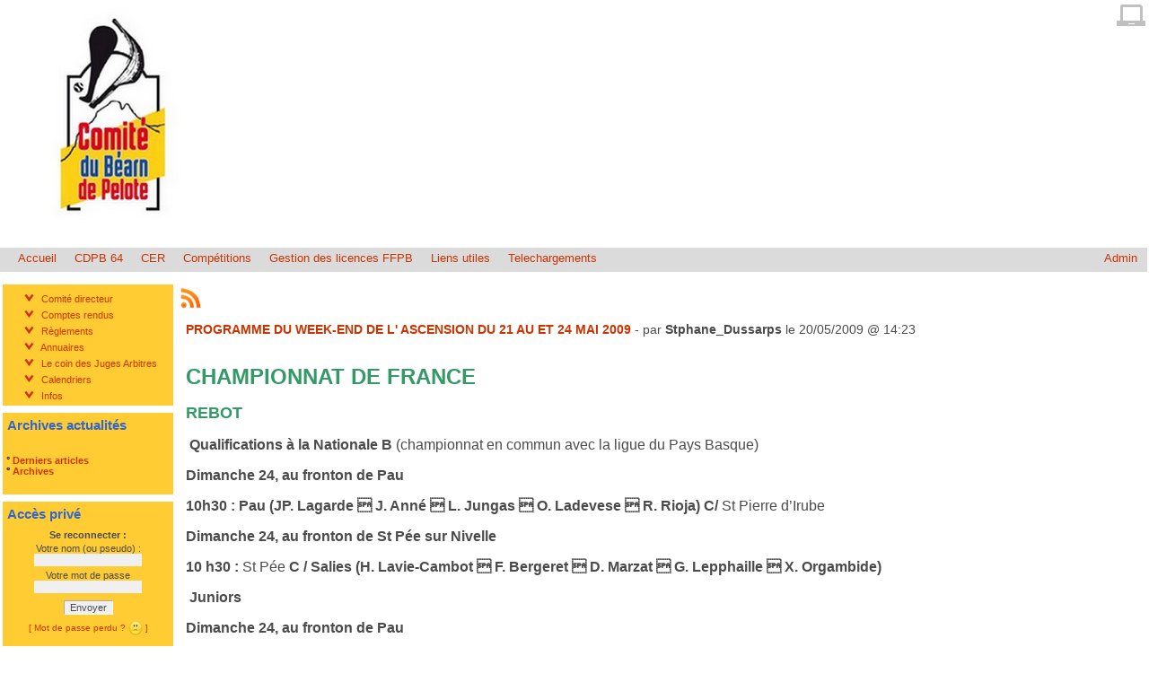

--- FILE ---
content_type: text/html; charset=UTF-8
request_url: http://comitebearnpelote.fr/lbp/news.php?lng=fr&pg=147
body_size: 11625
content:
<!DOCTYPE html>
<html xmlns="http://www.w3.org/1999/xhtml" lang="fr">

  <!--[  GuppY v5.00.11 CeCILL Copyright (C) 2004-2015 by Laurent Duveau - http://www.freeguppy.org/  ]-->

<head>
<meta http-equiv="content-type" content="text/html; charset=UTF-8" />
<meta name="application-name" content="Comité Béarn de Pelote" />

<title>Comité Béarn de Pelote</title>

<meta name="description" content="Site du Comité Béarn de Pelote" />
<meta name="generator" content="GuppY CMS" />
<meta name="author" content="Comité Béarn de Pelote" />
<meta name="keywords" content="LBPB, CTBP, comité, Ligue, Béarn, Pelote basque, pelote, basque, compétitions, pala, paleta, chistera, joko garbi, fronténis, cesta punta, xare, fronton, xilo" />
<meta name="viewport" content="width=device-width, initial-scale=1, maximum-scale=1">
<meta name="apple-mobile-web-app-capable" content="yes">
<meta name="apple-mobile-web-app-status-bar-style" content="black">
<link rel="shortcut icon" href="http://comitebearnpelote.fr/lbp/favicon.ico">
<link rel="alternate" type="application/rss+xml" title="Comité Béarn de Pelote : " hreflang="fr" href="http://comitebearnpelote.fr/lbp/data/fr-news.xml">
<link type="text/css" rel="stylesheet" href="skins/skin_lbp5/style.css">
<link type="text/css" rel="stylesheet" href="skins/skin_lbp5/jqstyle.css">
<link type="text/css" rel="stylesheet" href="skins/skin_lbp5/styleplus.css">
<style type="text/css" media="screen">
    @import url(inc/auto.css);
</style>
<style type="text/css" media="print">
    @import url(inc/print.css);
</style>
    <link type="text/css" rel="stylesheet" href="inc/csshead/fotorama.css" />
    <link type="text/css" rel="stylesheet" href="inc/csshead/menubox.css" />
    <link type="text/css" rel="stylesheet" href="inc/csshead/slidesjs.css" />
<script type="text/javascript">
//<![CDATA[
<!--

var charset = "UTF-8";
var site0 = "Comité Béarn de Pelote";
var site3 = "http://comitebearnpelote.fr/lbp/";
var sValue = screen.width + "||" + screen.height + "||" + screen.availWidth + "||" + screen.availHeight;
var today = new Date(), expires = new Date();
expires.setTime(today.getTime() + (365*24*60*60*1000));
document.cookie = "GuppYScreen" + "=" + encodeURIComponent(sValue) + ";expires=" + expires.toGMTString();

//-->
//]]>
</script>


<script type="text/javascript" src="inc/hpage.js"></script>

<script type="text/javascript" src="inc/jquery-min.js"></script>

<script type="text/javascript" src="inc/jquery-migrate-min.js"></script>
<script type="text/javascript" src="inc/jqscript.js"></script>
<script type="text/javascript" src="inc/jshead/boxmenu_toggle.js"></script>
<script type="text/javascript" src="inc/jshead/dropinslideshow.js"></script>
<script type="text/javascript" src="inc/jshead/fotorama.js"></script>
<script type="text/javascript" src="inc/jshead/jquery.imagecube.min.js"></script>
<script type="text/javascript" src="inc/jshead/sidephoto.js"></script>
<script type="text/javascript" src="inc/jshead/slides.min.jquery.js"></script>
<script type="text/javascript" src="inc/jshead/slidesjs.js"></script>
</head>
<body>
<div id="page">
  <div id="header">

    <div id="screen_choice" style="display: block; cursor:pointer;text-align:center;margin:auto;">
      <form name="ustyle" method="post" action="/lbp/news.php?lng=fr&pg=147">
        <input type="hidden" name="style" value="1024" />
        <input type="image" src="inc/img/general/gene_1/screen.png" alt="[Full]->1024px" title="[Full]->1024px" />
      </form>
    </div>
  </div>
  <a id="top"></a>

  <!-- Begin of TOPBOXES -->
  <div id="TopBoxes">
    <table class="row T0row0">
      <tr><td class="col col0" style="width:10%;">
  <div class="logo LOT0">
    <a href="http://comitebearnpelote.fr/lbp/index.php?lng=fr" title="Comité Béarn de Pelote">
      <img src="skins/skin_lbp5/img/logo CTBP nouv 3.jpg" alt="Comité Béarn de Pelote" />
    </a>
  </div>
</td><td class="col col1" style="width:20%;">&nbsp;</td><td class="col col2" style="width:20%;">&nbsp;</td>
      </tr>
    </table>
    <table class="row T0row1">
      <tr><td class="col col1" style="width:100%;">
      <div class="menuIcons MIT0">
      <ul>
          <li class="menu_admin">
			<a href="admin/admin.php?lng=fr" title="Admin" target="_self">
			  <span class="name_admin">Admin</span>
			</a></li>
          <li class="menu_home">
		    
			<a href="index.php?lng=fr" title="Accueil">
			  <span class="name_home">Accueil</span>
			</a>
		  </li>
          <li class="menu_100">
		    
			<a href="http://initiation-pelote-basque.com/" title="CDPB 64" target="_blank">
			  <span class="name_100">CDPB 64</span>
			</a>
		  </li>
          <li class="menu_200">
		    
			<a href="http://cerpelote-pau.blogspot.fr/" title="CER" target="_blank">
			  <span class="name_200">CER</span>
			</a>
		  </li>
          <li class="menu_ificon1">
		    
			<a href="http://lbpb.euskalpilota.fr" title="Compétitions" target="_blank">
			  <span class="name_ificon1">Compétitions</span>
			</a>
		  </li>
          <li class="menu_ificon2">
		    
			<a href="http://80.13.28.162:8088" title="Gestion des licences FFPB" target="_blank">
			  <span class="name_ificon2">Gestion des licences FFPB</span>
			</a>
		  </li>
          <li class="menu_links">
		    
			<a href="links.php?lng=fr" title="Liens utiles">
			  <span class="name_links">Liens utiles</span>
			</a>
		  </li>
          <li class="menu_download">
		    
			<a href="download.php?lng=fr&amp;tconfig=0" title="Telechargements">
			  <span class="name_download">Telechargements</span>
			</a>
		  </li>
      </ul>
      </div>
      <div style="clear:both;"></div></td>
      </tr>
    </table>
  </div>
  <!-- End of TOPBOXES -->
	
  <!-- Begin of MAIN_CONTENT -->
  <div id="MainContent">
		<table style="width:100%;text-align:center;margin:auto;">
		  <tr>
		
		<!-- begin left column -->
        <td style="vertical-align:top;">

          <!-- Begin of LEFT_BOXES -->
          <div id="LeftBoxes">
<div class="L0mb654">
<div class="tblbox MNU654" id="L0tbl2" onmouseover="this.className='tblbox MNU654 tblboxover'" onmouseout="this.className='tblbox MNU654'">

 <div class="mbtype3">
  <ul class="item">
   <li>
    <div>
     <p class="rubr categ niv1" data-rubrid="mb654_1_1"><img id="mb654_1_1p" style="display:none" src="inc/img/general/gene_1/open.png" alt="Déplier" title="Déplier"  /><img id="mb654_1_1m" src="inc/img/general/gene_1/close.png" alt="Fermer" title="Fermer" /> <!--010-->Comité directeur</p>
     <ul id="mb654_1_1" class="item">
      <li class="link item niv2">&deg; <a href="articles.php?lng=fr&amp;pg=10&amp;mnuid=654&amp;tconfig=0" title="Composition du bureau"><!--010-->Composition du bureau</a>
      </li>
      <li class="link item niv2">&deg; <a href="articles.php?lng=fr&amp;pg=7&amp;mnuid=654&amp;tconfig=0" title="Organigramme"><!--020-->Organigramme</a>
      </li>
     </ul>
    </div>
   </li>
   <li>
    <div>
     <p class="rubr categ niv1" data-rubrid="mb654_1_2"><img id="mb654_1_2p" style="display:none" src="inc/img/general/gene_1/open.png" alt="Déplier" title="Déplier"  /><img id="mb654_1_2m" src="inc/img/general/gene_1/close.png" alt="Fermer" title="Fermer" /> <!--020-->Comptes rendus</p>
     <ul id="mb654_1_2" class="item">
      <li class="link item niv2">&deg; <a href="articles.php?lng=fr&amp;pg=59&amp;mnuid=654&amp;tconfig=0" title="Assemblées générales"><!--010-->Assemblées générales</a>
      </li>
      <li class="link item niv2">&deg; <a href="articles.php?lng=fr&amp;pg=58&amp;mnuid=654&amp;tconfig=0" title="Réunions du comité directeur"><!--020-->Réunions du comité directeur</a>
      </li>
     </ul>
    </div>
   </li>
   <li>
    <div>
     <p class="rubr categ niv1" data-rubrid="mb654_1_3"><img id="mb654_1_3p" style="display:none" src="inc/img/general/gene_1/open.png" alt="Déplier" title="Déplier"  /><img id="mb654_1_3m" src="inc/img/general/gene_1/close.png" alt="Fermer" title="Fermer" /> <!--030-->Règlements</p>
     <ul id="mb654_1_3" class="item">
      <li class="link item niv2">&deg; <a href="http://liguebearnpelote.fr/lbp/file/statuts_reglements/Statuts_Ligue_du_Beearn_de_Pelote_au_12_12_2014_v2.pdf" title="Statuts" target="_blank"><!--015-->Statuts</a>
      </li>
      <li class="link item niv2">&deg; <a href="http://comitebearnpelote.fr/lbp/file/statuts_reglements/Reeglement_Sportif_Ligue_validee_Com_Dir_du_08102015_v3.pdf" title="Règlement sportif Béarn" target="_blank"><!--018-->Règlement sportif Béarn</a>
      </li>
      <li class="link item niv2">&deg; <a href="https://www.ffpb.net/wp-content/uploads/2022/05/4-Re%CC%80glement-sportif-FFPB.pdf" title="Règlement sportif FFPB" target="_blank"><!--020-->Règlement sportif FFPB</a>
      </li>
     </ul>
    </div>
   </li>
   <li>
    <div>
     <p class="rubr categ niv1" data-rubrid="mb654_1_4"><img id="mb654_1_4p" style="display:none" src="inc/img/general/gene_1/open.png" alt="Déplier" title="Déplier"  /><img id="mb654_1_4m" src="inc/img/general/gene_1/close.png" alt="Fermer" title="Fermer" /> <!--040-->Annuaires</p>
     <ul id="mb654_1_4" class="item">
      <li class="link item niv2">&deg; <a href="articles.php?lng=fr&amp;pg=50&amp;mnuid=654&amp;tconfig=0" title="Clubs du Béarn"><!--010-->Clubs du Béarn</a>
      </li>
      <li class="link item niv2">&deg; <a href="articles.php?lng=fr&amp;pg=51&amp;mnuid=654&amp;tconfig=0" title="Installations sportives"><!--020-->Installations sportives</a>
      </li>
     </ul>
    </div>
   </li>
   <li>
    <div>
     <p class="rubr categ niv1" data-rubrid="mb654_1_5"><img id="mb654_1_5p" style="display:none" src="inc/img/general/gene_1/open.png" alt="Déplier" title="Déplier"  /><img id="mb654_1_5m" src="inc/img/general/gene_1/close.png" alt="Fermer" title="Fermer" /> <!--050-->Le coin des Juges Arbitres</p>
     <ul id="mb654_1_5" class="item">
      <li class="link item niv2">&deg; <a href="articles.php?lng=fr&amp;pg=15&amp;mnuid=654&amp;tconfig=0" title="Règlement sportif à l'usage des Juges Arbitres">Règlement sportif à l'usage des Juges Arbitres</a>
      </li>
     </ul>
    </div>
   </li>
   <li>
    <div>
     <p class="rubr categ niv1" data-rubrid="mb654_1_6"><img id="mb654_1_6p" style="display:none" src="inc/img/general/gene_1/open.png" alt="Déplier" title="Déplier"  /><img id="mb654_1_6m" src="inc/img/general/gene_1/close.png" alt="Fermer" title="Fermer" /> <!--055-->Calendriers</p>
     <ul id="mb654_1_6" class="item">
      <li class="link item niv2">&deg; <a href="articles.php?lng=fr&amp;pg=66&amp;mnuid=654&amp;tconfig=0" title="Championnat du Béarn">Championnat du Béarn</a>
      </li>
      <li class="link item niv2">&deg; <a href="articles.php?lng=fr&amp;pg=68&amp;mnuid=654&amp;tconfig=0" title="Compétitions nationales">Compétitions nationales</a>
      </li>
     </ul>
    </div>
   </li>
   <li>
    <div>
     <p class="rubr categ niv1" data-rubrid="mb654_1_7"><img id="mb654_1_7p" style="display:none" src="inc/img/general/gene_1/open.png" alt="Déplier" title="Déplier"  /><img id="mb654_1_7m" src="inc/img/general/gene_1/close.png" alt="Fermer" title="Fermer" /> <!--060-->Infos</p>
     <ul id="mb654_1_7" class="item">
      <li class="link item niv2">&deg; <a href="articles.php?lng=fr&amp;pg=456&amp;mnuid=654&amp;tconfig=0" title="Heures d'ouverture"><!--005-->Heures d'ouverture</a>
      </li>
      <li class="link item niv2">&deg; <a href="articles.php?lng=fr&amp;pg=60&amp;mnuid=654&amp;tconfig=0" title="Quelques chiffres ..."><!--010-->Quelques chiffres ...</a>
      </li>
      <li class="link item niv2">&deg; <a href="articles.php?lng=fr&amp;pg=193&amp;mnuid=654&amp;tconfig=0" title="Réduction d'impôt pour frais non-remboursés"><!--050-->Réduction d'impôt pour frais non-remboursés</a>
      </li>
     </ul>
    </div>
   </li>
  </ul>
 </div>
<script type="text/javascript">
//<![CDATA[
<!--

  $('#mb654_1_1').toggle(); $('#mb654_1_1p').toggle(); $('#mb654_1_1m').toggle();
  $('#mb654_1_2').toggle(); $('#mb654_1_2p').toggle(); $('#mb654_1_2m').toggle();
  $('#mb654_1_3').toggle(); $('#mb654_1_3p').toggle(); $('#mb654_1_3m').toggle();
  $('#mb654_1_4').toggle(); $('#mb654_1_4p').toggle(); $('#mb654_1_4m').toggle();
  $('#mb654_1_5').toggle(); $('#mb654_1_5p').toggle(); $('#mb654_1_5m').toggle();
  $('#mb654_1_6').toggle(); $('#mb654_1_6p').toggle(); $('#mb654_1_6m').toggle();
  $('#mb654_1_7').toggle(); $('#mb654_1_7p').toggle(); $('#mb654_1_7m').toggle();
//-->
//]]>
</script>

</div>
</div>
<div class="L0fb48">
<div class="titrebox TrFB48" id="L0titrebox3">Archives actualités</div>
<div class="tblbox FB48" id="L0tblbox3" onmouseover="this.className='tblbox FB48 tblboxover'" onmouseout="this.className='tblbox FB48'">

  <div class="box"><p><span style="font-weight: bold;"><span style="color: rgb(75, 75, 75);"><a href="news.php?lng=fr" target="_self"><span style="color: rgb(0, 0, 0);">°</span> <b>Derniers articles</b></a></span></span><br />
<a href="plugins/Sommaire/Sommaire.php?lng=fr" target="_self"><span style="color: rgb(0, 0, 0);"><b>°</b></span><b> Archives</b></a></p>
</div>
</div>
</div>
<div class="L0USR">
<div class="titrebox TrUSRL0" id="L0titrebox4">Accès privé</div>
<div class="tblbox USRL0" id="L0tblbox4" onmouseover="this.className='tblbox USRL0 tblboxover'" onmouseout="this.className='tblbox USRL0'">

    <div class="box" style="text-align:center;margin:auto;">
      <b>Se reconnecter :</b>
	  <div style="text-align:center;margin:auto;">
        <form name="userin1" action="connect.php?lng=fr" method="post">
          <input type="hidden" name="connect" value="on"/>
          <input type="hidden" name="uuser" value="old"/>
          <div style="text-align:center;">
		    Votre nom (ou pseudo) :
            <div style="margin-top:-4px;"><input class="texte" type="text" name="pseudo" size="18" value=""/></div>
            Votre mot de passe
            <div style="margin-top:-4px;"><input class="texte" type="password" name="uid" size="18" value=""/></div>      
              <button type="submit" style="cursor:pointer;" title="Envoyer">Envoyer</button>
          </div>
        </form>
	  </div>
	  <div style="text-align:center;">
	    <a href="lostpass.php?lng=fr" style="font-size:0.9em;">[ Mot de passe perdu ? <img src="inc/img/general/gene_1/empty.png" alt="empty" style="vertical-align:middle;" /> ]</a>
	  </div><br />
    </div>
    <hr />
    <div class="box" style="text-align:left;">&nbsp;
	  <img src="inc/img/general/gene_1/nbrmembres.png" alt="Nombre de membres" title="Nombre de membres" />&nbsp;6 membres
	</div>
    <div class="box" style="text-align:left;margin-top:6px;"><b>Connectés :</b></div>
    <div class="box" style="text-align:center;"><b>( personne )</b><br /><img src="inc/img/general/gene_1/empty.png" alt="Snif !!!" title="Snif !!!"/></div>
</div>
</div>
<div class="L0TS">
<div class="titrebox TrTSL0" id="L0titrebox5">Recherche</div>
<div class="tblbox TSL0" id="L0tblbox5" onmouseover="this.className='tblbox TSL0 tblboxover'" onmouseout="this.className='tblbox TSL0'">

<div class="thinboxsearch TSL0">
  <form name="thinsearch1" action="search.php?lng=fr&amp;tconfig=0" method="post" style="text-align:center">
    <input name="search" class="texte" type="text" size="18" placeholder="Rechercher" value="" />
	<a href="#" onclick="javascript:document.thinsearch1.submit();"> 
	  <img style="vertical-align:bottom;cursor:pointer;" src="inc/img/general/gene_1/search.png" alt="Recherche" />
	</a>
    <div style="margin-top:-4px;">
	  <select name="searchin">
        <option value="" selected="selected">Tous les contenus</option>
        
        <option value="ar">Articles</option>
        <option value="dn">Telechargements</option>
        <option value="fa"></option>
        <option value="li">Liens utiles</option>
        <option value="ne"></option>
        <option value="arch">Archives</option>
      </select>
	</div>
    <input type="hidden" name="searchlng" value="fr" />
 </form>
</div>
</div>
</div>
<div class="L0CNT">
<div class="titrebox TrCNTL0" id="L0titrebox6">Visites</div>
<div class="tblbox CNTL0" id="L0tblbox6" onmouseover="this.className='tblbox CNTL0 tblboxover'" onmouseout="this.className='tblbox CNTL0'">

<p class="box" style="text-align:left;">&nbsp;<img src="inc/img/counter/cnt_3/cnt1.gif" alt="" title="" /><img src="inc/img/counter/cnt_3/cnt8.gif" alt="" title="" /><img src="inc/img/counter/cnt_3/cnt6.gif" alt="" title="" /><img src="inc/img/counter/cnt_3/cnt5.gif" alt="" title="" /><img src="inc/img/counter/cnt_3/cnt0.gif" alt="" title="" /><img src="inc/img/counter/cnt_3/cnt1.gif" alt="" title="" /><img src="inc/img/counter/cnt_3/cnt1.gif" alt="" title="" />&nbsp;&nbsp;visiteurs
</p>
<p class="box" style="text-align:left;">&nbsp;<img src="inc/img/counter/cnt_3/cnt1.gif" alt="" title="" /><img src="inc/img/counter/cnt_3/cnt2.gif" alt="" title="" />&nbsp;&nbsp;visiteurs en ligne
</p>
</div>
</div>
          </div>
          <!-- End of LEFT_BOXES -->

        </td>
		<!-- end left column -->
	
		<!-- begin center area -->
        <td style="width:100%; vertical-align:top;">
	

          <!-- Begin of ABOVE_BOXES -->
          <div id="AboveBoxes">
          </div>
          <!-- End of ABOVE_BOXES -->
<div class="tbl NEW0" id="0tbl1" onmouseover="this.className = 'tbl NEW0 tblover'" onmouseout="this.className = 'tbl NEW0'">

<div style="text-align:center;">
  <span class="pop" style="width:64px;">
    <a href="http://comitebearnpelote.fr/lbp/data/fr-news.xml" target="_blank">
      <img src="inc/img/general/gene_1/rssguppy.png" style="border:0;vertical-align:bottom;" alt="rss" />
      <span style="top:30px;"><em></em>Ces nouvelles sont disponibles au format standard RSS pour publication sur votre site web:<br /><b> http://comitebearnpelote.fr/lbp/data/fr-news.xml</b></span>
    </a>
  </span><span class="c-left"></span>
  <br />
</div>
<br />
  <div class="bord" style="padding: 1px;">
    <div class="quest" style="text-align:left;">
	  <a href="http://comitebearnpelote.fr/lbp/news.php?lng=fr&amp;pg=147&amp;tconfig=0" title="Lien permanent"><b>PROGRAMME DU WEEK-END DE L' ASCENSION DU 21 AU ET 24 MAI 2009</b></a> - par 
    <b>Stphane_Dussarps</b>  le 20/05/2009 @ 14:23
    </div>
    <div id="texte0" class="rep"><meta content="text/html; charset=utf-8" http-equiv="Content-Type">
<meta content="Word.Document" name="ProgId">
<meta content="Microsoft Word 11" name="Generator">
<meta content="Microsoft Word 11" name="Originator"> <o:smarttagtype name="metricconverter" namespaceuri="urn:schemas-microsoft-com:office:smarttags"></o:smarttagtype><o:smarttagtype name="PersonName" namespaceuri="urn:schemas-microsoft-com:office:smarttags"></o:smarttagtype><!--[if gte mso 9]><xml>
<w:WordDocument>
<w:View>Normal</w:View>
<w:Zoom>0</w:Zoom>
<w:HyphenationZone>21</w:HyphenationZone>
<w:PunctuationKerning />
<w:ValidateAgainstSchemas />
<w:SaveIfXMLInvalid>false</w:SaveIfXMLInvalid>
<w:IgnoreMixedContent>false</w:IgnoreMixedContent>
<w:AlwaysShowPlaceholderText>false</w:AlwaysShowPlaceholderText>
<w:Compatibility>
<w:BreakWrappedTables />
<w:SnapToGridInCell />
<w:WrapTextWithPunct />
<w:UseAsianBreakRules />
<w:DontGrowAutofit />
</w:Compatibility>
<w:BrowserLevel>MicrosoftInternetExplorer4</w:BrowserLevel>
</w:WordDocument>
</xml><![endif]--><!--[if gte mso 9]><xml>
<w:LatentStyles DefLockedState="false" LatentStyleCount="156">
</w:LatentStyles>
</xml><![endif]--><!--[if !mso]><object
classid="clsid:38481807-CA0E-42D2-BF39-B33AF135CC4D" id=ieooui></object>
<style>
st1:*{behavior:url(#ieooui) }
</style>
<![endif]--><!--[if gte mso 10]>
<style>
/* Style Definitions */
table.MsoNormalTable
{mso-style-name:"Tableau Normal";
mso-tstyle-rowband-size:0;
mso-tstyle-colband-size:0;
mso-style-noshow:yes;
mso-style-parent:"";
mso-padding-alt:0cm 5.4pt 0cm 5.4pt;
mso-para-margin:0cm;
mso-para-margin-bottom:.0001pt;
mso-pagination:widow-orphan;
font-size:10.0pt;
font-family:"Times New Roman";
mso-ansi-language:#0400;
mso-fareast-language:#0400;
mso-bidi-language:#0400;}
</style>
<![endif]-->
<p class="MsoNormal"><span style="font-size: x-large;"><span style="color: rgb(51, 153, 102);"><b>CHAMPIONNAT DE FRANCE </b></span></span><o:p></o:p></p>
<p class="MsoNormal"><b><span style="font-size: large;"><span style="color: rgb(51, 153, 102);">REBOT</span></span></b><o:p></o:p></p>
<p class="MsoNormal"><o:p><span style="font-size: medium;">&#160;</span></o:p><b><span style="font-size: medium;">Qualifications à </span></b><st1:personname w:st="on" productid="la Nationale B"><st1:personname w:st="on" productid="la Nationale"><b><span style="font-size: medium;">la Nationale</span></b></st1:personname><b><span style="font-size: medium;"> B</span></b></st1:personname><b><span style="font-size: medium;"> </span></b><span style="font-size: medium;">(championnat en commun avec la ligue du Pays Basque)</span><o:p></o:p></p>
<p class="MsoNormal"><b><span style="font-size: medium;">Dimanche 24, au fronton de Pau</span></b><o:p></o:p></p>
<p class="MsoNormal"><b><span style="font-size: medium;">10h30&#160;: Pau (JP. Lagarde  J. Anné  L. Jungas  O. Ladevese  R. Rioja) C/</span></b><span style="font-size: medium;"> St Pierre d&rsquo;Irube</span><o:p></o:p></p>
<p class="MsoNormal"><b><span style="font-size: medium;">Dimanche 24, au fronton de St Pée sur Nivelle</span></b><o:p></o:p></p>
<p class="MsoNormal"><b><span style="font-size: medium;">10 h30&#160;:</span></b><span style="font-size: medium;"> St Pée </span><b><span style="font-size: medium;">C / Salies (H. Lavie-Cambot  F. Bergeret  D. Marzat  G. Lepphaille  X. Orgambide)</span></b><o:p></o:p></p>
<p class="MsoNormal"><o:p><span style="font-size: medium;">&#160;</span></o:p><b><span style="font-size: medium;">Juniors</span></b><o:p></o:p></p>
<p class="MsoNormal"><b><span style="font-size: medium;">Dimanche 24, au fronton de Pau</span></b><o:p></o:p></p>
<p class="MsoNormal"><b><span style="font-size: medium;">9h30&#160;: Pau (A. Lolibé  D. Becaas  F. Dies  C. Challet  P. Ihidoy) C/ </span></b><span style="font-size: medium;">St Pierre d&rsquo;Irube</span><o:p></o:p></p>
<p class="MsoNormal"><o:p><span style="font-size: medium;">&#160;</span></o:p><span style="color: rgb(51, 153, 102);"><span style="font-size: large;"><br />
</span><b><span style="font-size: large;">CHISTERA JOKO GARBI</span></b></span><o:p></o:p></p>
<p class="MsoNormal"><b><span style="font-size: medium;">Nationale A</span></b><span style="font-size: medium;">, 5ème journée de classement</span><o:p></o:p></p>
<p class="MsoNormal"><b><span style="font-size: medium;">Samedi 23, au fronton de Pau</span></b><o:p></o:p></p>
<p class="MsoNormal"><b><span style="font-size: medium;">18h00&#160;: Pau (O. et Y. Laberdesque  G. Vidou) C/ Salies (H. Lavie-Cambot  A. Dublanc  F. Bergeret)</span></b><o:p></o:p></p>
<p class="MsoNormal"><b><span style="font-size: medium;">Samedi 23, au fronton de Navarrenx</span></b><o:p></o:p></p>
<p class="MsoNormal"><b><span style="font-size: medium;">18h00&#160;: Navarrenx (F. et JM. Tauzin  A. Pedarazacq) C/</span></b><span style="font-size: medium;"> Anglet 1</span><o:p></o:p></p>
<p class="MsoNormal"><b><span style="font-size: medium;">Cadets</span></b><span style="font-size: medium;"> (championnat en commun avec la ligue du Pays Basque)</span><o:p></o:p></p>
<p class="MsoNormal"><b><span style="font-size: medium;">Mercredi 20, à Pau </span></b><o:p></o:p></p>
<p class="MsoNormal"><b><span style="font-size: medium;">19h00&#160;: Pau (A. Lolibé  C. Challet  J. Etcheverria) C/</span></b><span style="font-size: medium;"> Baïgorry<br />
</span><o:p></o:p><span class="Apple-style-span" style="font-size: 16px;"><br />
</span></p>
<p class="MsoNormal"><b><span style="color: rgb(51, 153, 102);"><span style="font-size: large;">GRAND CHISTERA</span></span></b><o:p></o:p></p>
<p class="MsoNormal"><b><span style="font-size: medium;">Nationale A</span></b><span style="font-size: medium;">, 1ère journée de classement</span><o:p></o:p></p>
<p class="MsoNormal"><b><span style="font-size: medium;">Jeudi 21, au fronton de Biarritz</span></b><o:p></o:p></p>
<p class="MsoNormal"><b><span style="font-size: medium;">21h00&#160;:</span></b><span style="font-size: medium;"> Biarritz </span><b><span style="font-size: medium;">C/ Pau (V. Eyheregaray  JC. Olharan  C. Pierrou)</span></b><o:p></o:p></p>
<p class="MsoNormal"><b><span style="font-size: medium;">Dimanche 24, au fronton de Pau</span></b><o:p></o:p></p>
<p class="MsoNormal"><b><span style="font-size: medium;">17h00&#160;: Pau (V. Eyheregaray  C. Pierrou  JD. Olharan) C/</span></b><span style="font-size: medium;"> Guéthary 1</span><o:p></o:p></p>
<p class="MsoNormal"><b><span style="font-size: medium;">Cadets </span></b><o:p></o:p></p>
<p class="MsoNormal"><b><span style="font-size: medium;">Dimanche 24, à St Jean de Luz</span></b><o:p></o:p></p>
<p class="MsoNormal"><span style="font-size: medium;">St Jean de Luz </span><b><span style="font-size: medium;">C/ Pau (R. Cambérou  T. Charles  G. Diez)<br />
</span></b><o:p></o:p><o:p><span style="font-size: medium;">&#160;</span></o:p></p>
<p class="MsoNormal"><span style="text-decoration:underline;"><span style="font-size: medium;">Au fronton du premier nommé, reçoit et convoque</span></span><o:p></o:p></p>
<p class="MsoNormal"><b><span style="font-size: medium;">Minimes</span></b><o:p></o:p></p>
<p class="MsoNormal"><b><span style="font-size: medium;">Dimanche 24, au fronton de Mauléon</span></b><o:p></o:p></p>
<p class="MsoNormal"><span style="font-size: medium;">Mauléon </span><b><span style="font-size: medium;">C/ Stade Salies (R. Chaubadindeguy  N. Lannes  C. Guiraude)</span></b><o:p></o:p></p>
<p class="MsoNormal"><o:p><span style="font-size: medium;">&#160;</span></o:p><b><span style="font-size: medium;">Benjamins</span></b><o:p></o:p></p>
<p class="MsoNormal"><b><span style="font-size: medium;">Dimanche 24, au fronton de Mauléon</span></b><o:p></o:p></p>
<p class="MsoNormal"><span style="font-size: medium;">Mauléon </span><b><span style="font-size: medium;">C/ Stade Salies (C. Guiraude  L. Loriette  Q. Pecaud)</span></b><o:p></o:p></p>
<p class="MsoNormal"><b><span style="font-size: medium;">Vendredi 22, au fronton de Pau </span></b><o:p></o:p></p>
<p class="MsoNormal"><b><span style="font-size: medium;">19h15 : Pau (B. Pereira  P. Larrazabal  A. Voisine) C/</span></b><span style="font-size: medium;"> Guethary</span><o:p></o:p></p>
<p class="MsoNormal"><b><span style="font-size: medium;">Poussins </span></b><o:p></o:p></p>
<p class="MsoNormal"><b><span style="font-size: medium;">Dimanche 24, au fronton de Salies </span></b><o:p></o:p></p>
<p class="MsoNormal"><b><span style="font-size: medium;">Stade Salies (B. Giraude  R. Cazadessus  T. Perez) C/</span></b><span style="font-size: medium;"> St Jean de Luz 3</span><o:p></o:p></p>
<p class="MsoNormal"><b><span style="font-size: medium;">Samedi 23, au fronton de Pau</span></b><o:p></o:p></p>
<p class="MsoNormal"><b><span style="font-size: medium;">11h00 : Pau 2 (P. Miegebielle  B. Navarrot  L. Georget) C/</span></b><span style="font-size: medium;"> St Jean de Luz 2<br />
</span></p>
<p class="MsoNormal"><b><span style="font-size: medium;">Dimanche 24, au fronton de Pau</span></b><o:p></o:p></p>
<b><span style="font-size: medium;">15h00 : Pau (B. Brun  B. Othaburu  B. Lagourgue) C/</span></b><span style="font-size: medium;"> St Jean de Luz 1<br />
<br />
</span><b><span style="font-size: medium;">Mercredi 27, à Pau<br />
14h00 : </span></b>    <b><span style="font-size: medium;">Pau 2 (P. Miegebielle  B. Navarrot  L. Georget) C/ Stade Salies (B. Giraude  R. Cazadessus  T. Perez)</span></b>
<meta content="text/html; charset=utf-8" http-equiv="Content-Type">
<meta content="Word.Document" name="ProgId">
<meta content="Microsoft Word 11" name="Generator">
<meta content="Microsoft Word 11" name="Originator">
<p class="MsoNormal"><o:p></o:p></p>
<p class="MsoNormal"><o:p><span style="font-size: medium;">&#160;</span></o:p></p>
<p class="MsoNormal"><b><span style="font-size: large;"><span style="color: rgb(51, 153, 102);">PALETA GOMME CREUSE trinquet</span></span></b><o:p></o:p></p>
<p class="MsoNormal"><b><span style="font-size: medium;">Dames Nationale A</span></b><span style="font-size: medium;">, 3ème journée de classement</span><o:p></o:p></p>
<p class="MsoNormal"><b><span style="font-size: medium;">Groupe A</span></b><o:p></o:p><span class="Apple-style-span" style="font-size: 16px; font-weight: bold;"><br />
</span><o:p></o:p></p>
<p class="MsoNormal"><span class="Apple-style-span" style="font-size: 16px; font-weight: bold; ">Dimanche 24, au trinquet de St Palais</span><br />
<span style="font-size: medium;"><span class="Apple-style-span" style="font-weight: bold; ">Oloron (C. Biec  L. Belhartz) C/&#160;<span class="Apple-style-span" style="font-size: 12px; font-weight: normal; "><span style="font-size: medium;">Bayonne 2</span></span></span></span></p>
<p class="MsoNormal"><o:p></o:p></p>
<p class="MsoNormal"><b><span style="font-size: medium;">Nationale B</span></b><o:p></o:p><span style="font-size: medium;">, 8ème de finale</span><o:p></o:p></p>
<p class="MsoNormal"><b><span style="font-size: medium;">Samedi 23, au trinquet de Lescar</span></b><o:p></o:p></p>
<p class="MsoNormal"><b><span style="font-size: medium;">15h00&#160;:</span></b><span style="font-size: medium;"> Urrugne </span><b><span style="font-size: medium;">C/ Lourdes (S. Cathala  C. Barnèche)</span></b><o:p></o:p><span class="Apple-style-span" style="font-size: 16px; font-weight: bold;"><br />
</span><o:p></o:p><b><span style="font-size: medium;">16h00&#160;: Oloron 2 (L. Anchen  C. Vignau) C/</span></b><span style="font-size: medium;"> St Martin de Hinx<br />
<br />
</span><o:p></o:p><b><span style="font-size: medium; ">Samedi 23, au trinquet de Bayonne (T. Moderne)</span></b><span class="Apple-style-span" style="font-size: 16px;"><span class="Apple-style-span" style="font-weight: bold; "><br />
</span></span><b><span style="font-size: medium; ">15h00 : Oloron 1 (G. Pauly  A. Bourrus) C/ </span></b><span style="font-size: medium; ">Bayonne </span><span class="Apple-style-span" style="font-size: 16px;"><br />
</span></p>
<p class="MsoNormal"><span style="font-size: large;"><span style="color: rgb(51, 153, 102);"><b>TOURNOI FEDERAL</b></span></span><o:p></o:p></p>
<p class="MsoNormal"><b><span style="color: rgb(51, 153, 102);"><span style="font-size: large;">PALETA GOMME CREUSE trinquet</span></span></b><o:p></o:p></p>
<p class="MsoNormal"><b><span style="font-size: medium;">Dames 2ème série</span></b><span style="font-size: medium;">, </span><o:p></o:p></p>
<p class="MsoNormal"><b><span style="font-size: medium;">Groupe B</span></b><span style="font-size: medium;">, 3ème journée de classement</span><o:p></o:p></p>
<p class="MsoNormal"><b><span style="font-size: medium;">Dimanche 24, au trinquet de St Martin d&rsquo;Arrossa</span></b><o:p></o:p></p>
<p class="MsoNormal"><b><span style="font-size: medium;">15h00&#160;: Oloron (M. et M. Lepphaille) C/</span></b><span style="font-size: medium;"> Briscous 2</span><o:p></o:p></p>
<p class="MsoNormal"><b><span style="font-size: medium;">Groupe D</span></b><span style="font-size: medium;">, 5ème journée de classement</span><o:p></o:p></p>
<p class="MsoNormal"><b><span style="font-size: medium;">Dimanche 24, au trinquet de St Palais</span></b><o:p></o:p></p>
<p class="MsoNormal"><b><span style="font-size: medium;">16h00&#160;:</span></b><span style="font-size: medium;"> Ste Marie de Gosse </span><b><span style="font-size: medium;">C/ Oloron (M. Solano  M. Mellier)</span></b><o:p></o:p></p>
<p class="MsoNormal"><b><span style="font-size: medium;">Juniors</span></b><o:p></o:p></p>
<p class="MsoNormal"><b><span style="font-size: medium;">Samedi 23, au trinquet d&rsquo;Oloron</span></b><o:p></o:p></p>
<p class="MsoNormal"><b><span style="font-size: medium;">18h00&#160;: Oloron (A. Molbert  T. Wolhgemuth) C/</span></b><span style="font-size: medium;"> Toulouse 2</span><o:p></o:p></p>
<p class="MsoNormal"><b><span style="font-size: medium;">Dimanche 24, au trinquet d&rsquo; Oloron</span></b><o:p></o:p></p>
<p class="MsoNormal"><b><span style="font-size: medium;">16h30&#160;: Oloron (J. Murcuillat  E. Anchen) C/</span></b><span style="font-size: medium;"> Bayonne</span><o:p></o:p></p>
<p class="MsoNormal"><b><span style="font-size: medium;">Benjamins</span></b><o:p></o:p></p>
<p class="MsoNormal"><b><span style="font-size: medium;">Samedi 23, au trinquet d&rsquo;Anglet</span></b><o:p></o:p></p>
<p class="MsoNormal"><b><span style="font-size: medium;">16h00&#160;: Oloron 2 (H. Biscay  Q. Monjuste) C/</span></b><span style="font-size: medium;"> Tyrosse</span><o:p></o:p></p>
<p class="MsoNormal"><b><span style="font-size: medium;">17h00 :</span></b><span style="font-size: medium;"> Anglet 2 </span><b><span style="font-size: medium;">C/ Oloron 2 (H. Biscay  Q. Monjuste)</span></b><o:p></o:p></p>
<p class="MsoNormal"><b><span style="font-size: medium;">Dimanche 24, au trinquet d&rsquo;Oloron</span></b><o:p></o:p></p>
<p class="MsoNormal"><b><span style="font-size: medium;">15h00&#160;: Oloron 1 (T. Nicolau  E. Dodard) C/</span></b><span style="font-size: medium;"> Bayonne 1</span><o:p></o:p></p>
<p class="MsoNormal"><b><span style="font-size: medium;">15h30&#160;: Oloron 1 (T. Nicolau  E. Dodard) C/</span></b><span style="font-size: medium;"> Ondres 2</span><o:p></o:p></p>
<p class="MsoNormal"><o:p><span style="font-size: medium;">&#160;</span></o:p><span style="color: rgb(51, 153, 102);"><span style="font-size: large;"><br />
<b>FRONTENIS</b> </span></span><o:p></o:p></p>
<p class="MsoNormal"><b><span style="font-size: medium;">Benjamins </span></b><o:p></o:p></p>
<p class="MsoNormal"><b><span style="font-size: medium;">Groupe A</span></b><o:p></o:p></p>
<p class="MsoNormal"><b><span style="font-size: medium;">Dimanche 24, au mur à gauche de Pau</span></b><o:p></o:p></p>
<p class="MsoNormal"><b><span style="font-size: medium;">10h00&#160;: </span></b><span style="font-size: medium;">rassemblement des équipes de <b>Ogeu (E. Bovis  J. Bernat), Gan (R. Colasse  S. Croci), Arette (A. Delugat  P. Muscarditz)</b>, Tarbes (1éq.) et Mouguerre (2éq.)</span><o:p></o:p><span style="font-size: medium;">.</span></p>
<p class="MsoNormal"><b><span style="font-size: medium;">Groupe B</span></b><o:p></o:p></p>
<p class="MsoNormal"><b><span style="font-size: medium;">Dimanche 24, au mur à gauche de Lescar</span></b><o:p></o:p></p>
<p class="MsoNormal"><b><span style="font-size: medium;">10h00&#160;:</span></b><span style="font-size: medium;"> rassemblement des équipes de&#160; <b>Arette (T. Chieux  P. Muscarditz), Lasseube (T. et M. Pucheux), </b>Tarbes (1éq.), Mouguerre (1éq.), Brive (1éq.) et Biarritz (1éq.).</span></p>
<p class="MsoNormal"><b><span style="font-size: medium;">Cadets </span></b><o:p></o:p></p>
<p class="MsoNormal"><b><span style="font-size: medium;">Groupe A</span></b><o:p></o:p></p>
<p class="MsoNormal"><b><span style="font-size: medium;">Dimanche 24, au mur à gauche de Ger</span></b><o:p></o:p></p>
<p class="MsoNormal"><b><span style="font-size: medium;">10h00&#160;:</span></b><span style="font-size: medium;"> rassemblement des équipes de <b>Ger (K. Giraud  B. Salas), Lasseube (J. Planté  B. Coste)</b> et Biarritz (1éq.).</span><o:p></o:p></p>
<p class="MsoNormal"><b><span style="font-size: medium;">Groupe B<br />
</span></b><o:p></o:p><b><span style="font-size: medium;">13h00&#160;:</span></b><span style="font-size: medium;"> rassemblement des équipes de <b>Gan (T. Labonne  N. Pouzacq)</b>, Brive (1éq.) et Mouguerre (1éq.).</span><o:p></o:p></p>
<p class="MsoNormal"><o:p><span style="font-size: medium;">&#160;</span></o:p></p>
<p class="MsoNormal"><span style="font-size: x-large;"><b><span style="color: rgb(51, 153, 102);">CHAMPIONNAT DU BEARN</span></b></span><o:p></o:p></p>
<p style="" class="MsoNormal"><o:p><span style="font-size: medium;">&#160;</span></o:p><br />
<b><span style="color: rgb(51, 153, 102);"><span style="font-size: large;">GROSSE PALA</span></span></b><o:p></o:p></p>
<p style="" class="MsoNormal"><b><span style="font-size: medium;">Seniors 1, demi-finales</span></b><o:p></o:p></p>
<p style="" class="MsoNormal"><b><span style="font-size: medium;">Samedi 23, au fronton de Salies</span></b><o:p></o:p></p>
<p style="" class="MsoNormal"><b><span style="font-size: medium;">16h00&#160;:</span></b><span style="font-size: medium;"> Oloron 1 (M. Bassignana  M. Orgambide) <b>C/ </b>Oloron 3 (M. et JB. Hourçourigaray)</span><o:p></o:p></p>
<p style="" class="MsoNormal"><b><span style="font-size: medium;">18h00&#160;: </span></b><span style="font-size: medium;">Pardies 1 (X. Dubernet  JL. Magnet) <b>C/ </b>Moumour 1 (P. Congues  P. Peyré)</span><o:p></o:p></p>
<p style="" class="MsoNormal"><o:p><span style="font-size: medium;">&#160;</span></o:p><b><span style="font-size: medium;">Seniors </span></b><st1:metricconverter w:st="on" productid="2, quart"><b><span style="font-size: medium;">2,  quart</span></b></st1:metricconverter><b><span style="font-size: medium;"> de finale</span></b><o:p></o:p></p>
<p style="" class="MsoNormal"><b><span style="font-size: medium;">Samedi 23, au fronton de Nay</span></b><o:p></o:p></p>
<p style="" class="MsoNormal"><b><span style="font-size: medium;">14h00&#160;:</span></b><span style="font-size: medium;"> Maubourguet (E. Carballo  P. Quezel-Guerraz)<b> C/</b> Stade Salies 2 (P. Millox  JF. Cassou)</span><o:p></o:p></p>
<p style="" class="MsoNormal"><b><span style="font-size: medium;">Samedi 23, au fronton d&rsquo;Oloron</span></b><o:p></o:p></p>
<p style="" class="MsoNormal"><b><span style="font-size: medium;">15h00&#160;:</span></b><span style="font-size: medium;"> Sauveterre (P. Lescarboura  P. Etcheverria) <b>C/ </b>Pardies 2 (P. Conchez  F. St Cricq)</span><o:p></o:p></p>
<p style="" class="MsoNormal"><b><span style="font-size: medium;">Samedi 23, au fronton de Sauveterre</span></b><o:p></o:p></p>
<p style="" class="MsoNormal"><b><span style="font-size: medium;">16h00&#160;:</span></b><span style="font-size: medium;"> Nay 1 (V. Birou  C. St Cricq) <b>C/ </b>Pardies 3 (N. Sampietro  B. Meilhon)</span><o:p></o:p></p>
<p style="" class="MsoNormal"><b><span style="font-size: medium;">17h30 :</span></b><span style="font-size: medium;"> Stade Salies 1 (J. Etcheverria  D. Dubernet) <b>C/ </b>Oloron 2 (C. Labarrère  D. Tillous)</span><o:p></o:p></p>
<p class="MsoNormal"><o:p><span style="font-size: medium;">&#160;</span></o:p></p>
<p class="MsoNormal"><b><span style="font-size: large;"><span style="color: rgb(51, 153, 102);">PALETA GOMME PLEINE place libre</span></span></b><o:p></o:p></p>
<p class="MsoNormal"><b><span style="font-size: medium;">Seniors 1ère série, demi-finales</span></b><o:p></o:p></p>
<p class="MsoNormal"><b><span style="font-size: medium;">Mercredi 20, au fronton d&rsquo;Arette</span></b><o:p></o:p></p>
<p class="MsoNormal"><span style="font-size: medium;">Arette 1 (C. Délugat  JM. Claverie) <b>C/ </b>Arette 2 (M. Trey  F. Capdevielle)</span><o:p></o:p></p>
<p class="MsoNormal"><b><span style="font-size: medium;">Samedi 23, au fronton de Gelos</span></b><o:p></o:p></p>
<p class="MsoNormal"><b><span style="font-size: medium;">19h00&#160;: </span></b><span style="font-size: medium;">Oloron 2 (L. Anchen  F. Caubère) <b>C/</b> Bedous (M. Carrassoumet  B. Bertotti)<br />
<br />
<a target="_blank" href="articles.php?lng=fr&amp;pg=30">Visualisez à partir de ce lien, l'ensemble des programmes des séries jeunes.</a><br />
</span><o:p></o:p><span class="Apple-style-span" style="font-size: 16px;"><br />
</span></p>
<p class="MsoNormal"><b><span style="color: rgb(51, 153, 102);"><span style="font-size: large;">PALETA CUIR mur à gauche</span></span></b><o:p></o:p></p>
<p class="MsoNormal"><b><span style="font-size: medium;">Seniors 1&#160;: barrages d&rsquo;accès aux demi-finales</span></b><o:p></o:p></p>
<p class="MsoNormal"><b><span style="font-size: medium;">Seniors 2 et 3&#160;: quart de finales</span></b><o:p></o:p></p>
<p class="MsoNormal"><b><span style="font-size: medium;">Mercredi 20, au mur à gauche de Laroin</span></b><o:p></o:p></p>
<p class="MsoNormal"><b><span style="font-size: medium;">Seniors 2&#160;: 21h00 :</span></b><span style="font-size: medium;"> Laroin 2 (JJ. Lagière  J. Bourrouilh) <b>C/</b> Moumour 1 (P. Berges  L. Espelette)</span><o:p></o:p></p>
<p class="MsoNormal"><b><span style="font-size: medium;">Samedi 23, au mur à gauche d&rsquo;Orthez</span></b><o:p></o:p></p>
<p class="MsoNormal"><b><span style="font-size: medium;">Seniors 2&#160;: 10h00&#160;: </span></b><span style="font-size: medium;">Stade Salies 2 (P. Labache  D. Carracabe) <b>C/</b> Pau 4 (V. Gilbin  F. Carmentos)</span><o:p></o:p></p>
<p class="MsoNormal"><b><span style="font-size: medium;">Dimanche 24, au mur à gauche de Lendresse</span></b><o:p></o:p></p>
<p class="MsoNormal"><b><span style="font-size: medium;">Seniors 1&#160;: 15h00&#160;:</span></b><span style="font-size: medium;"> Pau 1 (J. Valéro  G. Rivière) <b>C/</b> Moumour 1 (P. et A. Peyré)</span><o:p></o:p></p>
<p class="MsoNormal"><b><span style="font-size: medium;">Seniors 1&#160;: 16h00&#160;:</span></b><span style="font-size: medium;"> Orthez 1 (P. Anglade  H. Etchemendy) <b>C/ </b>Laroin 2 (K. Cabanéro  R. Lamarque)</span><o:p></o:p></p>
<p class="MsoNormal"><b><span style="font-size: medium;">Seniors 2&#160;: 17h00&#160;:</span></b><span style="font-size: medium;"> Stade Salies 1 (P. Louvigné  C. Carrabe) <b>C/ </b>Ger 1 (V. Trey  D. Cantonet)</span><o:p></o:p></p>
<p class="MsoNormal"><b><span style="font-size: medium;">Dimanche 24, au mur à gauche de Laroin</span></b><o:p></o:p></p>
<p class="MsoNormal"><b><span style="font-size: medium;">Seniors 3&#160;: 17h00&#160;:</span></b><span style="font-size: medium;"> Pau 2 (A. Bera  P. Estanguet) <b>C/</b> Stade Salies 1 (J. Millox  JJ. Arrouzet)</span><o:p></o:p></p>
<p class="MsoNormal"><b><span style="font-size: medium;">Seniors 2&#160;: 17h45&#160;:</span></b><span style="font-size: medium;"> Idron 1 (X. Lamazou  M. Sépé) <b>C/ </b>Laroin 1 (D. Bidart  F. Cavero)</span><o:p></o:p></p>
<p class="MsoNormal"><b><span style="font-size: medium;">Seniors 3&#160;: 18h30&#160;:</span></b><span style="font-size: medium;"> Lescar 2 (F. Etcheverria  N. Redonnet) <b>C/</b> Moumour 2 (Y. Daude  PE. Casenave)</span><o:p></o:p></p>
<p class="MsoNormal"><b><span style="font-size: medium;">Seniors 3&#160;: 19h15&#160;:</span></b><span style="font-size: medium;"> Pardies 1 (P. Pee Lancy  D. Capdevielle) <b>C/</b> Pau 1 (G. Couralet  D. Larranda)</span><o:p></o:p></p>
<p class="MsoNormal"><b><span style="font-size: medium;">Dimanche 24, au mur à gauche de Lescar</span></b><o:p></o:p></p>
<p class="MsoNormal"><b><span style="font-size: medium;">Seniors 3&#160;: 20h00&#160;:</span></b><span style="font-size: medium;"> Lescar 4 (G. Burlot  L. Degans) <b>C/</b> Lescar 1 (J. Founié  Y. Lagardère) </span><o:p></o:p></p>
<p class="MsoNormal"><o:p><span style="font-size: medium;">&#160;</span></o:p></p>
<p class="MsoNormal"><b><span style="color: rgb(51, 153, 102);"><span style="font-size: large;">PALETA GOMME PLEINE mur à gauche</span></span></b><span style="color: rgb(51, 153, 102);"><span style="font-size: large;"> </span></span><o:p></o:p></p>
<p class="MsoNormal"><b><span style="font-size: medium;">Dames 1ère série</span></b><span style="font-size: medium;">, 4ème journée de classement</span><o:p></o:p></p>
<p class="MsoNormal"><b><span style="font-size: medium;">Groupe unique </span></b><o:p></o:p></p>
<p class="MsoNormal"><b><span style="font-size: medium;">Dimanche 24, au mur à gauche de Pau</span></b><o:p></o:p></p>
<p class="MsoNormal"><b><span style="font-size: medium;">16h00 :</span></b><span style="font-size: medium;"> Lescar (C. Asin  C. Cabanot) <b>C/ </b>Pau (N. Biguet  I. Lanselot)</span><o:p></o:p></p>
<p class="MsoNormal"><b><span style="font-size: medium;">Lundi 25, au mur à gauche d&rsquo;Arette<br />
<br />
</span></b><o:p></o:p><b><span style="font-size: medium;">19h00&#160;: </span></b><span style="font-size: medium;">Arette 2 (C. David  MH. Bernat) <b>C/ </b>Oloron (C. Biec  M. Solano)</span><o:p></o:p></p>
<p class="MsoNormal"><b><span style="font-size: medium;">Arette 2</span></b><span style="font-size: medium;"> (C. David  MH. Bernat) et <b>Arette 3</b> (E. Bozom  S. Lahore) </span><b><span style="font-size: medium;">sont exemptes</span></b><o:p></o:p></p>
<p class="MsoNormal"><span style="font-size: medium;">Oloron (C. Biec  M. Solano) <b>bat</b> Pau (N. Biguet  I. Lanselot), <b>40 à 16</b>.</span><o:p></o:p></p>
<p class="MsoNormal"><span style="font-size: medium;">Oloron (C. Biec  M. Solano) <b>bat</b> Arette 1 (S. Thamtham  C. Choy), <b>40 à 38</b>.<br />
</span><o:p></o:p><span class="Apple-style-span" style="font-size: 16px;"><br />
</span></p>
<p class="MsoNormal"><b><span style="color: rgb(51, 153, 102);"><span style="font-size: large;">CHISTERA JOKO GARBI</span></span></b><o:p></o:p></p>
<p class="MsoNormal"><span style="font-size: medium;">Seniors, 5ème journée de classement</span><o:p></o:p></p>
<p class="MsoNormal"><b><span style="font-size: medium;">Mercredi 20, à Salies</span></b><o:p></o:p></p>
<p class="MsoNormal"><b><span style="font-size: medium;">19h00&#160;: </span></b><span style="font-size: medium;">Salies (S. Lagisquet  M. Lapeyre  D. Pascassio-Comte) <b>C/ </b>Pau (J. Anné  R. Boudet  L. Jungas)</span><o:p></o:p></p>
<p class="MsoNormal"><span style="font-size: medium;">Peyrehorade (R. Pécastaing  X. Ostarena  G. Roussarie) <b>C/ </b>Orthez (P. Etcheverria  JF. Duprat  J. Lay) </span><o:p></o:p></p>
<p class="MsoNormal"><span style="font-size: medium;">Arette (G. Voisin  P. Larrouy  Y. Bellegarde) <b>C/ </b>Salies (S. Lagisquet  M. Lapeyre  D. Pascassio-Comte) </span><o:p></o:p></p>
<p class="MsoNormal"><o:p></o:p><b><span style="font-size: medium;">Pau</span></b><span style="font-size: medium;"> (J. Anné  R. Boudet  L. Jungas) </span><b><span style="font-size: medium;">est exempt.</span></b><span style="font-family: Arial;"><o:p></o:p></span></p>
</meta>
</meta>
</meta>
</meta>
</meta>
</meta>
</meta>
</meta></div>
  </div>
  <br />
</div>
    
          <!-- Begin of UNDER_BOXES -->
          <div id="UnderBoxes">
          </div>
          <!-- End of UNDER_BOXES -->
			
        </td>
		<!-- end center area -->
      </tr>
    </table>
  </div>
  <!-- End of MAIN_CONTENT -->
	
  <!-- Begin of BOTTOM_BOXES -->
  <div id="BottomBoxes">
    <table class="row B0row0">
      <tr><td class="col col1" style="width:100%;">
<div class="B0fb1">
<div class="tbl FB1" id="B0tbl7" onmouseover="this.className = 'tbl FB1 tblover'" onmouseout="this.className = 'tbl FB1'">

  <div class="box"><div style="text-align: center"><span style="font-size: x-small"><b><span style="color: rgb(51,102,255)">Comité Béarn de Pelote - Centre Nelson Paillou - 12 rue du Professeur Garrigou-Lagrange - 64000 PAU</span></b></span></div>

<div style="text-align: center"><span style="font-size: x-small"><b><span style="color: rgb(51,102,255)">Tél mobile : 07 60 56 29 33 - <span style="color: rgb(0, 128, 128);">tél fixe : 05 59 14 19 98</span> - <span style="color: rgb(255, 0, 0);">Fax :&nbsp; 05 59 14 19 99</span> - Mail : </span></b></span><b><span style="color: rgb(51,102,255)"><span style="font-size: small"><a href="mailto:liguebearnpelote@wanadoo.fr"><span style="font-size: x-small">contact@comitebearnpelote.fr</span></a></span></span></b></div>
</div>
</div>
</div></td>
      </tr>
    </table>
  </div>
  <a id="bottom"></a>
  <!-- End of BOTTOM_BOXES -->
    
  <!-- Begin of FOOTER -->
  <div id="footer" style="clear:both;">
	
	<div>
      <a class="top" href="#top">
        <img src="inc/img/general/gene_1/up.png" alt="^" style="" />
        <b> Haut </b>
        <img src="inc/img/general/gene_1/up.png" alt="^" style="" />
      </a>
	</div>
  <a href="http://validator.w3.org/check?uri=referer" target="_blank" title="Valid HTML 5.0">
	<img src="inc/img/general/gene_1/html5.png" alt="Valid HTML 5.0 inc/img/general/gene_1" style="vertical-align:middle;" />
  </a>
  &nbsp;
  &nbsp;
  <a class="copyright" href="http://www.freeguppy.org/" title="freeguppy.org" target="_blank">
	<img src="inc/img/general/gene_1/gypower.png" alt="freeguppy.org" style="vertical-align:middle;" />
  </a>
  &nbsp; © 2004-2015 &nbsp;
  <a class="copyright" href="http://www.cecill.info/index.fr.html" title="En savoir plus ..." target="_blank">
	<img src="inc/img/general/gene_1/gycecill_f.png" alt="More info ..." style="vertical-align:middle;" />
  </a>
  &nbsp;
  &nbsp;
  <a href="http://jigsaw.w3.org/css-validator/validator?uri=http://comitebearnpelote.fr/lbp/" target="_blank" title="Valid CSS 3">
	<img src="inc/img/general/gene_1/css3.png" alt="Valid CSS 3" style="vertical-align:middle;" />
  </a>
		<div class="timer">Document généré en 0.02 seconde</div>
  </div>
  <!-- end footer -->
  
</div>
<!-- end page -->

</body>
</html>

--- FILE ---
content_type: text/css
request_url: http://comitebearnpelote.fr/lbp/skins/skin_lbp5/styleplus.css
body_size: 56
content:
/*  ---------  CSS to customize no_skin  ----------- */
